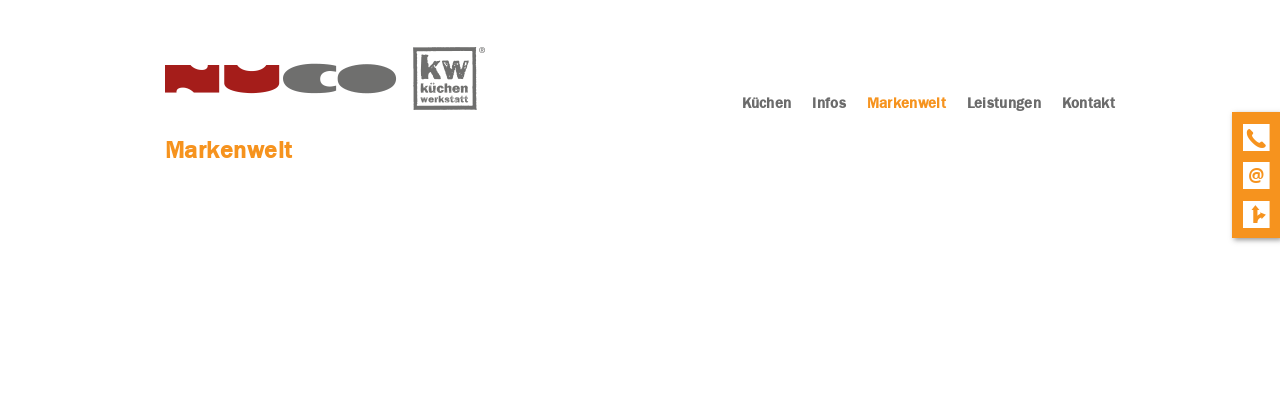

--- FILE ---
content_type: text/html; charset=UTF-8
request_url: https://www.nuco.de/microsite/markenwelt.html
body_size: 4907
content:
<!doctype html>
<!--[if lt IE 7]>      <html class="no-js lt-ie9 lt-ie8 lt-ie7"> <![endif]-->
<!--[if IE 7]>         <html class="no-js lt-ie9 lt-ie8"> <![endif]-->
<!--[if IE 8]>         <html class="no-js lt-ie9"> <![endif]-->
<!--[if gt IE 8]><!--> <html class="no-js ph60125  computer iframe linie4"> <!--<![endif]-->
<script>
	var bid = "ph60125";
</script>
<head>
    <!-- 60125 -->
    <meta charset="utf-8">
    <meta http-equiv="X-UA-Compatible" content="IE=edge,chrome=1">
    <meta name="viewport" content="initial-scale=1,user-scalable=no,maximum-scale=1">
    <meta name="language" content="de">
    <meta name="description" content="Wir sind Ihr Partner für neue Küchen und Einbauküchen. Für Küchenrenovierung und Küchenumzug. Passgenau und maßgefertigt!
">
    <meta name="keywords" content="Deggingen,Kirchheim Teck,Geislingen,Göppingen,Esslingen,Ebersbach, Bad Boll,Eislingen,Süßen,Weilheim Teck,Böhmenkirch,Küchen, Einbauküchen, Arbeitsplatten, individuelle, Schreinerküchen, Küchenplanung, Einbaugeräte, Renovierung, Musterküchen, Küchenumbau">
    <meta name="robots" content="NOINDEX,FOLLOW">
    <meta name="geo.region" content="DE">
    <meta name="geo.placename" content="Deggingen">
    <meta name="city" content="Deggingen">
    <meta name="zipcode" content="73326">
    <meta name="geo.position" content="48.59840869743;9.7276210666841">
    <meta name="ICBM" content="48.59840869743;9.7276210666841">
    <meta name="generator" content="http://www.nuco.de">
    <!-- social sharing -->
    <!-- for Facebook -->
    <meta property="og:title" content="NUCO Küchen-Werkstätten - NUCO Küchen Werkstätten - Küchen vom Schreiner in Deggingen und im Kreis Göppingen  | Markenwelt">
    <meta property="og:image" content="http://www.nuco.de/php/image.php?b_id=60125&module=22&i_id=&compression=MED&width=707&format=JPG&height=364">
    <meta property="og:url" content="http://www.nuco.de">
    <meta property="og:type" content="website">
    <meta property="og:description" content="Wir sind Ihr Partner für neue Küchen und Einbauküchen. Für Küchenrenovierung und Küchenumzug. Passgenau und maßgefertigt!
">
    <!-- for Twitter -->
    <meta name="twitter:title" content="NUCO Küchen-Werkstätten - NUCO Küchen Werkstätten - Küchen vom Schreiner in Deggingen und im Kreis Göppingen  | Markenwelt">
    <meta name="twitter:description" content="Wir sind Ihr Partner für neue Küchen und Einbauküchen. Für Küchenrenovierung und Küchenumzug. Passgenau und maßgefertigt!
">
    <meta name="twitter:image" content="/php/image.php?b_id=60125&module=22&i_id=&compression=MED&width=707&format=JPG&height=364">
    <!-- Canonical -->
    <link rel="canonical" href="https://www.nuco.de/microsite/markenwelt.html">
    <link rel="shortcut icon" type="image/svg+xml" href="/php/image.php?b_id=60125&amp;module=6&amp;i_id=favicon&amp;format=SVG">
	<link rel="stylesheet" href="/css/main1.8.0.css">
	<style type="text/css">.ahb-image.logoimage > img {position:static;height:auto;width:100%} 
.ahb-image.logoimage {position:inherit} 
.ahb-image.partnerimage > img {position:static;height:auto;width:100%} 
.ahb-image.partnerimage {position:inherit} 
.ahb-image.homepageimage:before {padding-top: 35.57%} 
.ahb-image.pageheroimage:before {padding-top: 51.56%} 
.ahb-image.galleryimage:before {padding-top: 60.96%} 
.ahb-image.galleryimage_before_after:before {padding-top: 57.16%} 
.ahb-image.highlightboximage:before {padding-top: 70.78%} 
.ahb-image.lightboximage > img {position:static;height:auto;width:100%} 
.ahb-image.lightboximage {position:inherit} 
.ahb-image.tileitemimage:before {padding-top: 57.02%} 
.ahb-image.flexibleheightimage > img {position:static;height:auto;width:100%} 
.ahb-image.flexibleheightimage {position:inherit} 
.ahb-image.selloutflagimage:before {padding-top: 66.9%} 
.ahb-image.selloutgridimage:before {padding-top: 74.83%} 
.ahb-image.guestbookthumb:before {padding-top: 100%} 
.ahb-image.campaign:before {padding-top: 100%} 
</style>
    <!-- build:js scripts/vendor/modernizr.js -->
    <script src="/js/modernizr.js"></script>
    <!-- endbuild -->
    <script>
        var relativePath = "/";
        var mapKey = "AIzaSyAE1WUgdYBj0GyH0GZny_s_nD31Aodqa8o";
    </script>
    <!-- Customlogo -->
    <style>
    .ahb-image.logoimage img, .ahb-image.logosvg img {
        transform: scale(1);
        margin-left: 0px;
        margin-top: 0px;
    }
    @media screen and (max-width: 480px) {
        .ahb-image.logoimage img, .ahb-image.logosvg img {
            transform: scale(1);
            margin-left: 0px;
            margin-top: 0px;
        }
    }
</style>
<!-- paste:selfLOGO_LEFT_BURGERMENU_RIGHT -->
<!-- paste:selfLOGO_MIDDLE_BURGERMENU_RIGHT -->
<!-- paste:selfBURGERLMENU_LEFT_LOGO_RIGHT -->
<!-- paste:selfFULLMENU_LEFT_LOGO_RIGHT -->
<!-- paste:selfBURGERLMENU_LEFT_LOGO_RIGHT_MOBILE -->
<!-- paste:selfLOGO_LEFT_BURGERMENU_RIGHT_MOBILE -->
<style>
    @media screen and (max-width: 480px) {
        .ahb-header__nav {
            display: none;
        }
        .ahb-container--mobilenav {
            display:block;
            left: initial;
            right: 0px !important;
        }
    }
</style>
    <script src="https://gedk-consent-manager.de/public/app.js?apiKey=85ae012327f29b666c5ebd8a73d356a9146807ff984d6d69&amp;domain=c733fbf&amp;lang=de_DE" referrerpolicy="origin"></script>
    <title>NUCO Küchen-Werkstätten - NUCO Küchen Werkstätten - Küchen vom Schreiner in Deggingen und im Kreis Göppingen  | Markenwelt</title>
</head>
    <body>
        <a name="top" class="hidden"></a>
		<div class="ahb-container ahb-container--mobilenav">
				<div class="grid">
					<div class="grid__item">
						<div class="ahb-mobilenav js-ahb-mobilenav close">
			<div class="ahb-mobilenav__overlay">
				<div class="ahb-mobilenav__lead  cust-c--background">
					<div class="ahb-mobilenav__btn  sprite  sprite-mobilenav  cust-c--text"></div>
				</div>
				<div class="ahb-mobilenav__list  bg-cust-c--background  cust-c--text">
					<ul class="nav nav--stacked  ahb-mobilenav__list__nav">
						<li class="ahb-mobilenav__list__nav__item">
	<a title="Küchen" class="level-1  #&status#" href="/galerie/kuechen-1-1.html"><span>Küchen</span><span class="menu-opener"><i class="nav-caret arrow right "></i></span></a>
	<div class="children hidden-nav">
		<ul>
			<li class="ahb-mobilenav__list__nav__item">
<a title="Küchen" class="hide-opener level-2  #&status#" href="/galerie/unsere-ausstellung.html"><span>Unsere Ausstellung</span></a>
</li><li class="ahb-mobilenav__list__nav__item">
<a title="Küchen" class="hide-opener level-2  #&status#" href="/thema/komfort-kuechen-3.html"><span>Die Komfort-Küche</span></a>
</li><li class="ahb-mobilenav__list__nav__item">
<a title="Küchen" class="hide-opener level-2  #&status#" href="/galerie/blum-produkte.html"><span>Innen-Ausstattung NUCO-Küchen</span></a>
</li><li class="ahb-mobilenav__list__nav__item">
<a title="Küchen" class="hide-opener level-2  #&status#" href="/galerie/unsere-produktion.html"><span>Unsere Produktion</span></a>
</li><li class="ahb-mobilenav__list__nav__item">
<a title="Küchen" class="hide-opener level-2  #&status#" href="/nachrichten/neues-aus-der-kuechenwelt.html"><span>Küchenideen</span></a>
</li>
		</ul>
	</div>
</li><li class="ahb-mobilenav__list__nav__item">
	<a title="Infos" class="level-1  #&status#" href="/thema/infos.html"><span>Infos</span><span class="menu-opener"><i class="nav-caret arrow right "></i></span></a>
	<div class="children hidden-nav">
		<ul>
			<li class="ahb-mobilenav__list__nav__item">
<a title="Infos" class="hide-opener level-2  #&status#" href="/thema/check-up-fuer-ihre-kueche.html"><span>NUCO Küchen Check up</span></a>
</li><li class="ahb-mobilenav__list__nav__item">
<a title="Infos" class="hide-opener level-2  #&status#" href="/thema/broschueren.html"><span>Hilfe und Anleitungen </span></a>
</li><li class="ahb-mobilenav__list__nav__item">
<a title="Infos" class="hide-opener level-2  #&status#" href="/thema/pflegetipps-2.html"><span>Pflegetipps</span></a>
</li>
		</ul>
	</div>
</li><li class="ahb-mobilenav__list__nav__item">
	<a title="Markenwelt" class="level-1  #&status#" href="/microsite/markenwelt.html"><span>Markenwelt</span><span class="menu-opener"><i class="nav-caret arrow right hidden"></i></span></a>
	<div class="children hidden-nav">
		<ul>
		</ul>
	</div>
</li><li class="ahb-mobilenav__list__nav__item">
	<a title="Leistungen" class="level-1  #&status#" href="/thema/unsere-leistungen-3.html"><span>Leistungen</span><span class="menu-opener"><i class="nav-caret arrow right "></i></span></a>
	<div class="children hidden-nav">
		<ul>
			<li class="ahb-mobilenav__list__nav__item">
<a title="Leistungen" class="hide-opener level-2  #&status#" href="/thema/amk-ergonometer-1.html"><span>AMK ergonoMeter©</span></a>
</li><li class="ahb-mobilenav__list__nav__item">
<a title="Leistungen" class="hide-opener level-2  #&status#" href="/links/unsere-partner-1.html"><span>Unsere Partner</span></a>
</li><li class="ahb-mobilenav__list__nav__item">
<a title="Leistungen" class="hide-opener level-2  #&status#" href="/thema/unsere-agbs.html"><span>Unsere AGBs</span></a>
</li>
		</ul>
	</div>
</li><li class="ahb-mobilenav__list__nav__item">
	<a title="Kontakt" class="level-1  #&status#" href="/kontakt/kontakt-1-1.html"><span>Kontakt</span><span class="menu-opener"><i class="nav-caret arrow right hidden"></i></span></a>
	<div class="children hidden-nav">
		<ul>
		</ul>
	</div>
</li>
					</ul>
				</div>
			</div>
		</div>
					</div>
				</div>
		</div>
		<div class="ahb-container  ahb-container--header  line">
			<div class="ahb-grid--main">
				<div class="grid">
					<div class="grid__item  one-whole ">
<div class="in-preview hidden">
	In Vorbereitung
</div>
				<div class="ahb-header line">
					<a class="ahb-header__logo" href="/"><picture class="ahb-image logoimage"><!--[if IE 9]><video style="display: none;"><![endif]--><source srcset="/php/image.php?b_id=60125&amp;module=6&amp;i_id=logo&amp;compression=MED&width=320&format=PNG&maxheight=79" media="(min-width: 1009px)"></source><!--[if IE 9]></video><![endif]--><img srcset="/php/image.php?b_id=60125&amp;module=6&amp;i_id=logo&amp;compression=MED&width=320&format=PNG&maxheight=79"  alt="" title=""></picture></a>
					<div class="ahb-header__nav">
						<ul class="nav is-level-0  bg-cust-c--background">
<li class="border-cust-c--text"><a title="Sie haben die Wahl." class="nav__item--kchen"  href="/galerie/kuechen-1-1.html"><span>Küchen</span></a></li><li class="border-cust-c--text"><a title="Gut zu wissen!" class="nav__item--infos"  href="/thema/infos.html"><span>Infos</span></a></li><li class="border-cust-c--text"><a title="Markenwelt" class="nav__item--markenwelt  is-active  cust-c--corporate-primary"  href="/microsite/markenwelt.html"><span>Markenwelt</span></a></li><li class="border-cust-c--text"><a title="ANGEBOT und SERVICE" class="nav__item--leistungen"  href="/thema/unsere-leistungen-3.html"><span>Leistungen</span></a></li><li class="border-cust-c--text"><a title="" class="nav__item--kontakt"  href="/kontakt/kontakt-1-1.html"><span>Kontakt</span></a></li></ul>
					</div>
				</div>
<div class="ahb-fixedflag  bg-cust-c--corporate-secondary">
		<div class="ahb-quickcontact2  bg-cust-c--corporate-secondary  cust-c--island-text  close  ">
		<ul class="ahb-quickcontact2__boxes">
			<li class="ahb-quickcontact2__boxes__item  ahb-quickcontact2__boxes__telephone">
				<a href="/contact/kontakt.html" class="sprite-icon-font  sprite-icon-font-phone  mobile--hide  cust-c--corporate-primary  sprite--small  c--link"></a>
				<a href="tel:07334/96200" class="sprite-icon-font  sprite-icon-font-phone  mobile--show  cust-c--corporate-primary  sprite--small  c--link"></a>
			</li>
			<li class="ahb-quickcontact2__boxes__item  ahb-quickcontact2__boxes__email">
				<a href="&#109;&#97;&#105;&#108;&#116;&#111;&#58;&#115;&#46;&#114;&#111;&#116;&#104;&#101;&#64;&#110;&#117;&#99;&#111;&#46;&#100;&#101;" class="sprite-icon-font  sprite-icon-font-mail   cust-c--corporate-primary  sprite--small  c--link"></a>
			</li>
			<li class="ahb-quickcontact2__boxes__item  ahb-quickcontact2__boxes__route">
				<a href="/contact/kontakt.html" class="sprite-icon-font  sprite-icon-font-route  cust-c--corporate-primary  sprite--small  c--link"></a>
			</li>
		</ul>
	</div>
	</div>
					</div>
				</div>
			</div>
		</div>
		<div class="ahb-container ahb-container--content line">
			<div class="ahb-grid--main">
<!-- paste:selflevelpanel_tmpl -->
<div class="grid">
    <div class="grid__item  one-whole palm-one-whole">
        <div class="ahb-pagehero">
		<div class="ahb-pagehero__txt">
			<h1>Markenwelt</h1>
		</div>
	</div>
        <iframe class="ihb-iframe #&hideIframe#" id="ihbIframe"
                frameborder="0"
                style="width: 100%; min-height: 1000px"
                src="https://nuco.gedk.caisy.site/marken"
                ></iframe>
        <script>
            try {
                // Selecting the iframe element
                var theIframe = document.getElementById("ihbIframe");
                // Adjusting the iframe height onload event
                theIframe.onload = function () {
                    try {
                        theIframe.style.height = theIframe.contentWindow.document.body.scrollHeight + 'px';
                    } catch (e) {
                    }
                }
            } catch (e) {
                // cannot set height (CORS)
            }
        </script>
    </div>
</div>
			</div>
            <div class="ahb-backToTop mobile--show">
                <a class="" href="#top">nach oben <span class="sprite sprite-arrow--up--positive"></span></a>
            </div>
		</div>
		<div class="ahb-container  ahb-container--footer  line">
			<div class="ahb-grid--main">
				<div class="grid">
					<div class="grid__item  one-whole ">
<div class="ahb-footer">
		<div class="ahb-sitemap mobile--hide">
		<ul class="nav nav--fit">
				<li class="ahb-sitemap__item delta">
					<a title="Sie haben die Wahl." class="level-1    border-cust-c--island" href="/galerie/kuechen-1-1.html">Küchen</a><a title="Entdecken Sie Ihre Küche - bei uns!" class="level-2    border-cust-c--island" href="/galerie/unsere-ausstellung.html">Unsere Ausstellung</a><a title="Viel leichter arbeiten – ganz gleich in welchem Alter" class="level-2    border-cust-c--island" href="/thema/komfort-kuechen-3.html">Die Komfort-Küche</a><a title="Schön aufgeräumt mit BLUM" class="level-2    border-cust-c--island" href="/galerie/blum-produkte.html">Innen-Ausstattung NUCO-Küchen</a><a title="Wir fertigen selbst." class="level-2    border-cust-c--island" href="/galerie/unsere-produktion.html">Unsere Produktion</a>
			</li><li class="ahb-sitemap__item delta">
					<a title="Ideen für Ihre Küche: Lassen Sie sich inspirieren!" class="level-2    border-cust-c--island" href="/nachrichten/neues-aus-der-kuechenwelt.html">Küchenideen</a><a title="Gut zu wissen!" class="level-1    border-cust-c--island" href="/thema/infos.html">Infos</a><a title="Unser Check-Up - für Ihre Küche!" class="level-2    border-cust-c--island" href="/thema/check-up-fuer-ihre-kueche.html">NUCO Küchen Check up</a><a title="Unsere Produkt-Informationen - zum Download" class="level-2    border-cust-c--island" href="/thema/broschueren.html">Hilfe und Anleitungen </a>
			</li><li class="ahb-sitemap__item delta">
					<a title="So bleibt Ihre Küche lange schön." class="level-2    border-cust-c--island" href="/thema/pflegetipps-2.html">Pflegetipps</a><a title="Markenwelt" class="level-1  is-active  border-cust-c--island" href="/microsite/markenwelt.html">Markenwelt</a><a title="ANGEBOT und SERVICE" class="level-1    border-cust-c--island" href="/thema/unsere-leistungen-3.html">Leistungen</a><a title="AMK ergonoMeter©: Ihre Küche wird optimal angepasst!" class="level-2    border-cust-c--island" href="/thema/amk-ergonometer-1.html">AMK ergonoMeter©</a>
			</li><li class="ahb-sitemap__item delta">
					<a title="Im Teamwork für Sie" class="level-2    border-cust-c--island" href="/links/unsere-partner-1.html">Unsere Partner</a><a title="Allgemeine Geschäftsbedingungen" class="level-2    border-cust-c--island" href="/thema/unsere-agbs.html">Unsere AGBs</a><a title="" class="level-1    border-cust-c--island" href="/kontakt/kontakt-1-1.html">Kontakt</a>
			</li>
			</ul><!-- paste:selfsitemap_container -->
	</div>
		<div class="ahb-footer__adress"><span class="ahb-footer__adress-element" ><strong>  NUCO Küchen-Werkstätten </strong><br>Mühlstraße 41<br>73326 Deggingen<br></span><span class="ahb-footer__adress-element telemail" > <span class="ahb-footer__adress-element-dot"></span><span class="ahb-footer__adress-element-tele">Tele</span>fon: 07334/96200<!-- span class="ahb-footer__adress-element-email">&middot; s.rothe@nuco.de</span --></span><span class="ahb-footer__adress-element ahb-footer__adress-element-impressum" > &middot; <a class="ahb-footer-email-link" href="mailto:s.rothe@nuco.de">E-Mail</a> <span class="ahb-footer-email-link">|</span> <a href="/kontakt/impressum.html">Impressum</a> | <a href="/kontakt/impressum.html#Datenschutzerklärung">Datenschutzerklärung</a> | <a href="/kontakt/anfahrt.html">Anfahrt</a> <span class="ahb-footer-rss-feed-link">|</span> <a href="/php/rss.php?bid=60125" class="ahb-footer-rss-feed-link">RSS Feed</a></span><span class="ahb-footer__adress-element ahb-footer__adress-element-zeiten" ></span><div class="shariff" data-mail-url="mailto:"
             data-services="[&quot;facebook&quot;,&quot;twitter&quot;,&quot;pinterest&quot;,&quot;youtube&quot;,&quot;mail&quot;]"
             data-theme="" data-orientation="horizontal"></div>
        <!--<span class="ahb-socials">
               <a href="https://www.facebook.com/sharer/sharer.php?u=http://www.nuco.de" target="_blank" class="ahb-socials__item"><span class="sprite  sprite-facebook"></span></a>
               <a href="http://twitter.com/share" target="_blank" class="ahb-socials__item"><span class="sprite  sprite-twitter"></span></a>
           </span>--></div>
	</div>
					</div>
				</div>
			</div>
		</div>
        <!--[if lt IE 7]>
            <p class="chromeframe">You are using an <strong>outdated</strong> browser. Please <a href="http://browsehappy.com/">upgrade your browser</a> or <a href="http://www.google.com/chromeframe/?redirect=true">activate Google Chrome Frame</a> to improve your experience.</p>
        <![endif]-->
        <!-- Google Analytics -->
        <script type="text/javascript">
			var _paq = _paq || [];
			_paq.push(['trackPageView']);
			_paq.push(['enableLinkTracking']);
			(function() {
				var u=(("https:" == document.location.protocol) ? "https" : "http") + "://matomo.gedk.de/";
				_paq.push(['setTrackerUrl', u+'piwik.php']);
				_paq.push(['setSiteId', 381]);
				var d=document, g=d.createElement('script'), s=d.getElementsByTagName('script')[0]; g.type='text/javascript';
				g.defer=true; g.async=true; g.src=u+'piwik.js'; s.parentNode.insertBefore(g,s);
			})();
		</script>
		<noscript><p><img src="//matomo.gedk.de/piwik.php?idsite=381" style="border:0;" alt="" /></p></noscript> 		
        <!-- build:js scripts/main.js -->
        <script data-main="/js/iframe" src="/js/require.js"></script>
        <!-- endbuild -->
		<!-- 0.031384944915771 -->
        
</body>
</html>

--- FILE ---
content_type: application/javascript
request_url: https://www.nuco.de/js/iframe.js
body_size: -42
content:
require(["jquery","global","manufacturers","validate","lightbox"],function(a,e,r){});